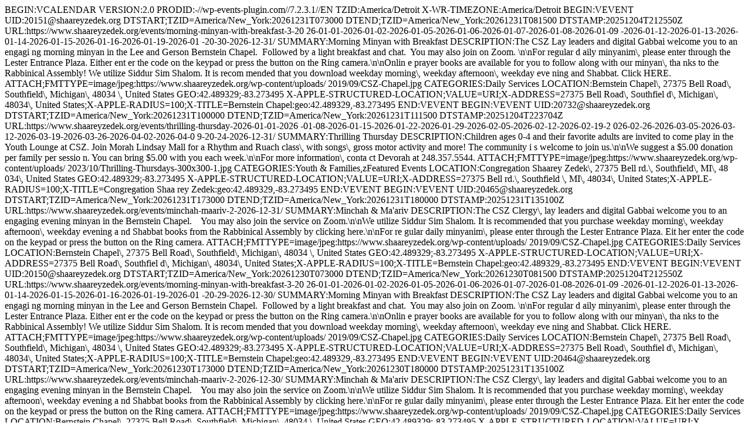

--- FILE ---
content_type: text/html; charset=UTF-8
request_url: https://www.shaareyzedek.org/events/havdalah-service-93/ical/
body_size: 4648
content:
BEGIN:VCALENDAR
VERSION:2.0
PRODID:-//wp-events-plugin.com//7.2.3.1//EN
TZID:America/Detroit
X-WR-TIMEZONE:America/Detroit
BEGIN:VEVENT
UID:20151@shaareyzedek.org
DTSTART;TZID=America/New_York:20261231T073000
DTEND;TZID=America/New_York:20261231T081500
DTSTAMP:20251204T212550Z
URL:https://www.shaareyzedek.org/events/morning-minyan-with-breakfast-3-20
 26-01-01-2026-01-02-2026-01-05-2026-01-06-2026-01-07-2026-01-08-2026-01-09
 -2026-01-12-2026-01-13-2026-01-14-2026-01-15-2026-01-16-2026-01-19-2026-01
 -20-30-2026-12-31/
SUMMARY:Morning Minyan with Breakfast
DESCRIPTION:The CSZ Lay leaders and digital Gabbai welcome you to an engagi
 ng morning minyan in the Lee and Gerson Bernstein Chapel.  Followed by a 
 light breakfast and chat.  You may also join on Zoom. \n\nFor regular d
 aily minyanim\, please enter through the Lester Entrance Plaza. Either ent
 er the code on the keypad or press the button on the Ring camera.\n\nOnlin
 e prayer books are available for you to follow along with our minyan\, tha
 nks to the Rabbinical Assembly! We utilize Siddur Sim Shalom. It is recom
 mended that you download weekday morning\, weekday afternoon\, weekday eve
 ning and Shabbat. Click HERE.
ATTACH;FMTTYPE=image/jpeg:https://www.shaareyzedek.org/wp-content/uploads/
 2019/09/CSZ-Chapel.jpg
CATEGORIES:Daily Services
LOCATION:Bernstein Chapel\, 27375 Bell Road\, Southfield\, Michigan\, 48034
 \, United States
GEO:42.489329;-83.273495
X-APPLE-STRUCTURED-LOCATION;VALUE=URI;X-ADDRESS=27375 Bell Road\, Southfiel
 d\, Michigan\, 48034\, United States;X-APPLE-RADIUS=100;X-TITLE=Bernstein 
 Chapel:geo:42.489329,-83.273495
END:VEVENT
BEGIN:VEVENT
UID:20732@shaareyzedek.org
DTSTART;TZID=America/New_York:20261231T100000
DTEND;TZID=America/New_York:20261231T111500
DTSTAMP:20251204T223704Z
URL:https://www.shaareyzedek.org/events/thrilling-thursday-2026-01-01-2026
 -01-08-2026-01-15-2026-01-22-2026-01-29-2026-02-05-2026-02-12-2026-02-19-2
 026-02-26-2026-03-05-2026-03-12-2026-03-19-2026-03-26-2026-04-02-2026-04-0
 9-20-24-2026-12-31/
SUMMARY:Thrilling Thursday
DESCRIPTION:Children ages 0-4 and their favorite adults are invited to come
  play in the Youth Lounge at CSZ. Join Morah Lindsay Mall for a Rhythm and
  Ruach class\, with songs\, gross motor activity and more! The community i
 s welcome to join us.\n\nWe suggest a $5.00 donation per family per sessio
 n. You can bring $5.00 with you each week.\n\nFor more information\, conta
 ct Devorah at 248.357.5544.
ATTACH;FMTTYPE=image/jpeg:https://www.shaareyzedek.org/wp-content/uploads/
 2023/10/Thrilling-Thursdays-300x300-1.jpg
CATEGORIES:Youth &amp; Families,zFeatured Events
LOCATION:Congregation Shaarey Zedek\, 27375 Bell rd.\, Southfield\, MI\, 48
 034\, United States
GEO:42.489329;-83.273495
X-APPLE-STRUCTURED-LOCATION;VALUE=URI;X-ADDRESS=27375 Bell rd.\, Southfield
 \, MI\, 48034\, United States;X-APPLE-RADIUS=100;X-TITLE=Congregation Shaa
 rey Zedek:geo:42.489329,-83.273495
END:VEVENT
BEGIN:VEVENT
UID:20465@shaareyzedek.org
DTSTART;TZID=America/New_York:20261231T173000
DTEND;TZID=America/New_York:20261231T180000
DTSTAMP:20251231T135100Z
URL:https://www.shaareyzedek.org/events/minchah-maariv-2-2026-12-31/
SUMMARY:Minchah & Ma'ariv
DESCRIPTION:The CSZ Clergy\, lay leaders and digital Gabbai welcome you to 
 an engaging evening minyan in the Bernstein Chapel.    You may also join
  the service on Zoom.\n\nWe utilize Siddur Sim Shalom. It is recommended
  that you purchase weekday morning\, weekday afternoon\, weekday evening a
 nd Shabbat books from the Rabbinical Assembly by clicking here.\n\nFor re
 gular daily minyanim\, please enter through the Lester Entrance Plaza. Eit
 her enter the code on the keypad or press the button on the Ring camera.
ATTACH;FMTTYPE=image/jpeg:https://www.shaareyzedek.org/wp-content/uploads/
 2019/09/CSZ-Chapel.jpg
CATEGORIES:Daily Services
LOCATION:Bernstein Chapel\, 27375 Bell Road\, Southfield\, Michigan\, 48034
 \, United States
GEO:42.489329;-83.273495
X-APPLE-STRUCTURED-LOCATION;VALUE=URI;X-ADDRESS=27375 Bell Road\, Southfiel
 d\, Michigan\, 48034\, United States;X-APPLE-RADIUS=100;X-TITLE=Bernstein 
 Chapel:geo:42.489329,-83.273495
END:VEVENT
BEGIN:VEVENT
UID:20150@shaareyzedek.org
DTSTART;TZID=America/New_York:20261230T073000
DTEND;TZID=America/New_York:20261230T081500
DTSTAMP:20251204T212550Z
URL:https://www.shaareyzedek.org/events/morning-minyan-with-breakfast-3-20
 26-01-01-2026-01-02-2026-01-05-2026-01-06-2026-01-07-2026-01-08-2026-01-09
 -2026-01-12-2026-01-13-2026-01-14-2026-01-15-2026-01-16-2026-01-19-2026-01
 -20-29-2026-12-30/
SUMMARY:Morning Minyan with Breakfast
DESCRIPTION:The CSZ Lay leaders and digital Gabbai welcome you to an engagi
 ng morning minyan in the Lee and Gerson Bernstein Chapel.  Followed by a 
 light breakfast and chat.  You may also join on Zoom. \n\nFor regular d
 aily minyanim\, please enter through the Lester Entrance Plaza. Either ent
 er the code on the keypad or press the button on the Ring camera.\n\nOnlin
 e prayer books are available for you to follow along with our minyan\, tha
 nks to the Rabbinical Assembly! We utilize Siddur Sim Shalom. It is recom
 mended that you download weekday morning\, weekday afternoon\, weekday eve
 ning and Shabbat. Click HERE.
ATTACH;FMTTYPE=image/jpeg:https://www.shaareyzedek.org/wp-content/uploads/
 2019/09/CSZ-Chapel.jpg
CATEGORIES:Daily Services
LOCATION:Bernstein Chapel\, 27375 Bell Road\, Southfield\, Michigan\, 48034
 \, United States
GEO:42.489329;-83.273495
X-APPLE-STRUCTURED-LOCATION;VALUE=URI;X-ADDRESS=27375 Bell Road\, Southfiel
 d\, Michigan\, 48034\, United States;X-APPLE-RADIUS=100;X-TITLE=Bernstein 
 Chapel:geo:42.489329,-83.273495
END:VEVENT
BEGIN:VEVENT
UID:20464@shaareyzedek.org
DTSTART;TZID=America/New_York:20261230T173000
DTEND;TZID=America/New_York:20261230T180000
DTSTAMP:20251231T135100Z
URL:https://www.shaareyzedek.org/events/minchah-maariv-2-2026-12-30/
SUMMARY:Minchah & Ma'ariv
DESCRIPTION:The CSZ Clergy\, lay leaders and digital Gabbai welcome you to 
 an engaging evening minyan in the Bernstein Chapel.    You may also join
  the service on Zoom.\n\nWe utilize Siddur Sim Shalom. It is recommended
  that you purchase weekday morning\, weekday afternoon\, weekday evening a
 nd Shabbat books from the Rabbinical Assembly by clicking here.\n\nFor re
 gular daily minyanim\, please enter through the Lester Entrance Plaza. Eit
 her enter the code on the keypad or press the button on the Ring camera.
ATTACH;FMTTYPE=image/jpeg:https://www.shaareyzedek.org/wp-content/uploads/
 2019/09/CSZ-Chapel.jpg
CATEGORIES:Daily Services
LOCATION:Bernstein Chapel\, 27375 Bell Road\, Southfield\, Michigan\, 48034
 \, United States
GEO:42.489329;-83.273495
X-APPLE-STRUCTURED-LOCATION;VALUE=URI;X-ADDRESS=27375 Bell Road\, Southfiel
 d\, Michigan\, 48034\, United States;X-APPLE-RADIUS=100;X-TITLE=Bernstein 
 Chapel:geo:42.489329,-83.273495
END:VEVENT
BEGIN:VEVENT
UID:20149@shaareyzedek.org
DTSTART;TZID=America/New_York:20261229T073000
DTEND;TZID=America/New_York:20261229T081500
DTSTAMP:20251204T212550Z
URL:https://www.shaareyzedek.org/events/morning-minyan-with-breakfast-3-20
 26-01-01-2026-01-02-2026-01-05-2026-01-06-2026-01-07-2026-01-08-2026-01-09
 -2026-01-12-2026-01-13-2026-01-14-2026-01-15-2026-01-16-2026-01-19-2026-01
 -20-28-2026-12-29/
SUMMARY:Morning Minyan with Breakfast
DESCRIPTION:The CSZ Lay leaders and digital Gabbai welcome you to an engagi
 ng morning minyan in the Lee and Gerson Bernstein Chapel.  Followed by a 
 light breakfast and chat.  You may also join on Zoom. \n\nFor regular d
 aily minyanim\, please enter through the Lester Entrance Plaza. Either ent
 er the code on the keypad or press the button on the Ring camera.\n\nOnlin
 e prayer books are available for you to follow along with our minyan\, tha
 nks to the Rabbinical Assembly! We utilize Siddur Sim Shalom. It is recom
 mended that you download weekday morning\, weekday afternoon\, weekday eve
 ning and Shabbat. Click HERE.
ATTACH;FMTTYPE=image/jpeg:https://www.shaareyzedek.org/wp-content/uploads/
 2019/09/CSZ-Chapel.jpg
CATEGORIES:Daily Services
LOCATION:Bernstein Chapel\, 27375 Bell Road\, Southfield\, Michigan\, 48034
 \, United States
GEO:42.489329;-83.273495
X-APPLE-STRUCTURED-LOCATION;VALUE=URI;X-ADDRESS=27375 Bell Road\, Southfiel
 d\, Michigan\, 48034\, United States;X-APPLE-RADIUS=100;X-TITLE=Bernstein 
 Chapel:geo:42.489329,-83.273495
END:VEVENT
BEGIN:VEVENT
UID:20463@shaareyzedek.org
DTSTART;TZID=America/New_York:20261229T173000
DTEND;TZID=America/New_York:20261229T180000
DTSTAMP:20251231T135100Z
URL:https://www.shaareyzedek.org/events/minchah-maariv-2-2026-12-29/
SUMMARY:Minchah & Ma'ariv
DESCRIPTION:The CSZ Clergy\, lay leaders and digital Gabbai welcome you to 
 an engaging evening minyan in the Bernstein Chapel.    You may also join
  the service on Zoom.\n\nWe utilize Siddur Sim Shalom. It is recommended
  that you purchase weekday morning\, weekday afternoon\, weekday evening a
 nd Shabbat books from the Rabbinical Assembly by clicking here.\n\nFor re
 gular daily minyanim\, please enter through the Lester Entrance Plaza. Eit
 her enter the code on the keypad or press the button on the Ring camera.
ATTACH;FMTTYPE=image/jpeg:https://www.shaareyzedek.org/wp-content/uploads/
 2019/09/CSZ-Chapel.jpg
CATEGORIES:Daily Services
LOCATION:Bernstein Chapel\, 27375 Bell Road\, Southfield\, Michigan\, 48034
 \, United States
GEO:42.489329;-83.273495
X-APPLE-STRUCTURED-LOCATION;VALUE=URI;X-ADDRESS=27375 Bell Road\, Southfiel
 d\, Michigan\, 48034\, United States;X-APPLE-RADIUS=100;X-TITLE=Bernstein 
 Chapel:geo:42.489329,-83.273495
END:VEVENT
BEGIN:VEVENT
UID:20148@shaareyzedek.org
DTSTART;TZID=America/New_York:20261228T073000
DTEND;TZID=America/New_York:20261228T081500
DTSTAMP:20251204T212550Z
URL:https://www.shaareyzedek.org/events/morning-minyan-with-breakfast-3-20
 26-01-01-2026-01-02-2026-01-05-2026-01-06-2026-01-07-2026-01-08-2026-01-09
 -2026-01-12-2026-01-13-2026-01-14-2026-01-15-2026-01-16-2026-01-19-2026-01
 -20-25-2026-12-28/
SUMMARY:Morning Minyan with Breakfast
DESCRIPTION:The CSZ Lay leaders and digital Gabbai welcome you to an engagi
 ng morning minyan in the Lee and Gerson Bernstein Chapel.  Followed by a 
 light breakfast and chat.  You may also join on Zoom. \n\nFor regular d
 aily minyanim\, please enter through the Lester Entrance Plaza. Either ent
 er the code on the keypad or press the button on the Ring camera.\n\nOnlin
 e prayer books are available for you to follow along with our minyan\, tha
 nks to the Rabbinical Assembly! We utilize Siddur Sim Shalom. It is recom
 mended that you download weekday morning\, weekday afternoon\, weekday eve
 ning and Shabbat. Click HERE.
ATTACH;FMTTYPE=image/jpeg:https://www.shaareyzedek.org/wp-content/uploads/
 2019/09/CSZ-Chapel.jpg
CATEGORIES:Daily Services
LOCATION:Bernstein Chapel\, 27375 Bell Road\, Southfield\, Michigan\, 48034
 \, United States
GEO:42.489329;-83.273495
X-APPLE-STRUCTURED-LOCATION;VALUE=URI;X-ADDRESS=27375 Bell Road\, Southfiel
 d\, Michigan\, 48034\, United States;X-APPLE-RADIUS=100;X-TITLE=Bernstein 
 Chapel:geo:42.489329,-83.273495
END:VEVENT
BEGIN:VEVENT
UID:20785@shaareyzedek.org
DTSTART;TZID=America/New_York:20261228T101500
DTEND;TZID=America/New_York:20261228T113000
DTSTAMP:20251204T225532Z
URL:https://www.shaareyzedek.org/events/low-impact-exercises-with-jim-berk
 -2-2026-12-28/
SUMMARY:Low-impact Exercises with Jim Berk
DESCRIPTION:Jim Berk hosts participants in person at CSZ for gentle stretch
 ing and exercises.\n\nCost: $5.00 per person per session\, payable directl
 y to Jim Berk at the conclusion of each class.\n\nFor additional informati
 on\, call the synagogue office at 248.357.5544.
ATTACH;FMTTYPE=image/jpeg:https://www.shaareyzedek.org/wp-content/uploads/
 2019/09/IMG_1488.jpg
CATEGORIES:Adult &amp; Social,zFeatured Events
LOCATION:Brodsky Tikvah Chapel\, 27375 Bell Road\, Southfield\, Michigan\, 
 48034\, United States
GEO:33.638365;-112.453287
X-APPLE-STRUCTURED-LOCATION;VALUE=URI;X-ADDRESS=27375 Bell Road\, Southfiel
 d\, Michigan\, 48034\, United States;X-APPLE-RADIUS=100;X-TITLE=Brodsky Ti
 kvah Chapel:geo:33.638365,-112.453287
END:VEVENT
BEGIN:VEVENT
UID:20462@shaareyzedek.org
DTSTART;TZID=America/New_York:20261228T173000
DTEND;TZID=America/New_York:20261228T180000
DTSTAMP:20251231T135100Z
URL:https://www.shaareyzedek.org/events/minchah-maariv-2-2026-12-28/
SUMMARY:Minchah & Ma'ariv
DESCRIPTION:The CSZ Clergy\, lay leaders and digital Gabbai welcome you to 
 an engaging evening minyan in the Bernstein Chapel.    You may also join
  the service on Zoom.\n\nWe utilize Siddur Sim Shalom. It is recommended
  that you purchase weekday morning\, weekday afternoon\, weekday evening a
 nd Shabbat books from the Rabbinical Assembly by clicking here.\n\nFor re
 gular daily minyanim\, please enter through the Lester Entrance Plaza. Eit
 her enter the code on the keypad or press the button on the Ring camera.
ATTACH;FMTTYPE=image/jpeg:https://www.shaareyzedek.org/wp-content/uploads/
 2019/09/CSZ-Chapel.jpg
CATEGORIES:Daily Services
LOCATION:Bernstein Chapel\, 27375 Bell Road\, Southfield\, Michigan\, 48034
 \, United States
GEO:42.489329;-83.273495
X-APPLE-STRUCTURED-LOCATION;VALUE=URI;X-ADDRESS=27375 Bell Road\, Southfiel
 d\, Michigan\, 48034\, United States;X-APPLE-RADIUS=100;X-TITLE=Bernstein 
 Chapel:geo:42.489329,-83.273495
END:VEVENT
BEGIN:VEVENT
UID:19837@shaareyzedek.org
DTSTART;TZID=America/New_York:20261227T083000
DTEND;TZID=America/New_York:20261227T093000
DTSTAMP:20251204T210446Z
URL:https://www.shaareyzedek.org/events/morning-minyan-with-breakfast-2-20
 25-01-05-2025-01-12-2025-01-19-2025-01-26-2025-02-02-2025-02-09-2025-02-16
 -2025-02-23-2025-03-02-2025-03-09-2025-03-16-2025-03-23-2025-03-30-2025-04
 -06-20-2026-12-27/
SUMMARY:Morning Minyan with Breakfast
DESCRIPTION:The CSZ Clergy\, lay leaders and digital Gabbai welcome you to 
 an engaging morning minyan in the Lee and Gerson Bernstein Chapel followed
  by a light breakfast and chat.  You may also join on Zoom. \n\nWe util
 ize Siddur Sim Shalom. It is recommended that you purchase weekday mornin
 g\, weekday afternoon\, weekday evening and Shabbat books from the Rabbini
 cal Assembly by clicking here.\n\n&nbsp\;
ATTACH;FMTTYPE=image/jpeg:https://www.shaareyzedek.org/wp-content/uploads/
 2019/09/CSZ-Chapel.jpg
CATEGORIES:Daily Services
LOCATION:Congregation Shaarey Zedek\, 27375 Bell rd.\, Southfield\, MI\, 48
 034\, United States
GEO:42.489329;-83.273495
X-APPLE-STRUCTURED-LOCATION;VALUE=URI;X-ADDRESS=27375 Bell rd.\, Southfield
 \, MI\, 48034\, United States;X-APPLE-RADIUS=100;X-TITLE=Congregation Shaa
 rey Zedek:geo:42.489329,-83.273495
END:VEVENT
BEGIN:VEVENT
UID:20461@shaareyzedek.org
DTSTART;TZID=America/New_York:20261227T173000
DTEND;TZID=America/New_York:20261227T180000
DTSTAMP:20251231T135100Z
URL:https://www.shaareyzedek.org/events/minchah-maariv-2-2026-12-27/
SUMMARY:Minchah & Ma'ariv
DESCRIPTION:The CSZ Clergy\, lay leaders and digital Gabbai welcome you to 
 an engaging evening minyan in the Bernstein Chapel.    You may also join
  the service on Zoom.\n\nWe utilize Siddur Sim Shalom. It is recommended
  that you purchase weekday morning\, weekday afternoon\, weekday evening a
 nd Shabbat books from the Rabbinical Assembly by clicking here.\n\nFor re
 gular daily minyanim\, please enter through the Lester Entrance Plaza. Eit
 her enter the code on the keypad or press the button on the Ring camera.
ATTACH;FMTTYPE=image/jpeg:https://www.shaareyzedek.org/wp-content/uploads/
 2019/09/CSZ-Chapel.jpg
CATEGORIES:Daily Services
LOCATION:Bernstein Chapel\, 27375 Bell Road\, Southfield\, Michigan\, 48034
 \, United States
GEO:42.489329;-83.273495
X-APPLE-STRUCTURED-LOCATION;VALUE=URI;X-ADDRESS=27375 Bell Road\, Southfiel
 d\, Michigan\, 48034\, United States;X-APPLE-RADIUS=100;X-TITLE=Bernstein 
 Chapel:geo:42.489329,-83.273495
END:VEVENT
BEGIN:VEVENT
UID:20519@shaareyzedek.org
DTSTART;TZID=America/New_York:20261226T090000
DTEND;TZID=America/New_York:20261226T093000
DTSTAMP:20251204T220452Z
URL:https://www.shaareyzedek.org/events/timely-torah-2-2026-01-03-2026-01-
 10-2026-01-17-2026-01-24-2026-01-31-2026-02-07-2026-02-14-2026-02-21-2026-
 02-28-2026-03-07-2026-03-14-2026-03-21-2026-03-28-2026-04-04-2026-04-11-20
 26-0-19-2026-12-26/
SUMMARY:Timely Torah
DESCRIPTION:Before the Shabbat morning service begins\, join the CSZ Clergy
  in Hermelin Hall for coffee and a relaxed in-person discussion based on t
 raditional and contemporary commentaries on this week’s Parashah.
ATTACH;FMTTYPE=image/jpeg:https://www.shaareyzedek.org/wp-content/uploads/
 2024/11/Timely-Torah.jpg
CATEGORIES:Adult Education,Shabbat &amp; Holidays,Virtual Event
LOCATION:CSZ's Hermelin Hall\, 27375 Bell Road\, Southfield\, MI\, 48034\, 
 United States
GEO:33.638365;-112.453287
X-APPLE-STRUCTURED-LOCATION;VALUE=URI;X-ADDRESS=27375 Bell Road\, Southfiel
 d\, MI\, 48034\, United States;X-APPLE-RADIUS=100;X-TITLE=CSZ's Hermelin H
 all:geo:33.638365,-112.453287
END:VEVENT
BEGIN:VEVENT
UID:20572@shaareyzedek.org
DTSTART;TZID=America/New_York:20261226T093000
DTEND;TZID=America/New_York:20261226T120000
DTSTAMP:20251204T221012Z
URL:https://www.shaareyzedek.org/events/shabbat-morning-services-2-2026-12
 -26/
SUMMARY:Shabbat Morning Services
DESCRIPTION:The CSZ Clergy\, lay leaders and Gabbaim welcome you to an enga
 ging morning service for Shabbat in-person in the Bernstein Chapel.   Yo
 u may watch the Services on our high-definition Live Stream.\n\nThis week 
 we read Parashat _____. Rabbi ______ will deliver the sermon.\n\nThe CSZ I
 nclusion Committee is working hard to make sure everyone is welcome and co
 mfortable at our services. We offer hearing assistance through the T-Coil 
 Loop\, a Listen Everywhere Bluetooth System and Earpiece Devices for those
  in need. Please ask an usher if you need assistance. We also have Russia
 n-language prayerbooks\, large-print\, and transliterated prayerbooks\, an
 d accessible facilities for full participation by all in our services.\n\n
 You may also join our services on Live Streaming.\n\nWe utilize Siddur S
 im Shalom. It is recommended that you purchase weekday morning\, weekday a
 fternoon\, weekday evening and Shabbat books from the Rabbinical Assembly 
 by clicking here.
ATTACH;FMTTYPE=image/jpeg:https://www.shaareyzedek.org/wp-content/uploads/
 2021/02/Sanctuary-e1700685447839.jpg
CATEGORIES:Shabbat &amp; Holidays,Shabbat Events
LOCATION:Congregation Shaarey Zedek\, 27375 Bell rd.\, Southfield\, MI\, 48
 034\, United States
GEO:42.489329;-83.273495
X-APPLE-STRUCTURED-LOCATION;VALUE=URI;X-ADDRESS=27375 Bell rd.\, Southfield
 \, MI\, 48034\, United States;X-APPLE-RADIUS=100;X-TITLE=Congregation Shaa
 rey Zedek:geo:42.489329,-83.273495
END:VEVENT
BEGIN:VEVENT
UID:20625@shaareyzedek.org
DTSTART;TZID=America/New_York:20261226T100000
DTEND;TZID=America/New_York:20261226T120000
DTSTAMP:20251204T221327Z
URL:https://www.shaareyzedek.org/events/youth-shabbat-experiences-2026-01-
 03-2026-01-10-2026-01-17-2026-01-24-2026-01-31-2026-02-07-2026-02-14-2026-
 02-21-2026-02-28-2026-03-07-2026-03-14-2026-03-21-2026-03-28-2026-04-04-20
 26-0-19-2026-12-26/
SUMMARY:Youth Shabbat Experiences
DESCRIPTION:Join us every Shabbat morning in the Brodsky Tikvah Chapel and 
 Berman Educational Wing for Shabbat Family Experiences- CSZ's Shabbat Yout
 h Programming.\n\nWe have Shabbat friendly crafts for all ages\, a fun and
  educational circle time with prayers and familiar Jewish songs\, Shabbat 
 snack\, and coffee for grown ups. Parents are invited to join Shabbat Morn
 ing Services or stay with us in the play room where services are live stre
 aming.\n\nOpen to the congregation and the community. Drop off activities 
 for kids ages 0-12.\n\nVolunteer opportunities for ages 13 and up! If inte
 rested in volunteering\, contact Devorah at dglanz@shaareyzedek.org
ATTACH;FMTTYPE=image/jpeg:https://www.shaareyzedek.org/wp-content/uploads/
 2025/01/Family_Shabbat_Experiences-300x300-1.jpg
CATEGORIES:Shabbat &amp; Holidays,Shabbat Events,Youth &amp;
 Families,zFeatured Events
LOCATION:Brodsky Tikvah Chapel\, 27375 Bell Road\, Southfield\, Michigan\, 
 48034\, United States
GEO:33.638365;-112.453287
X-APPLE-STRUCTURED-LOCATION;VALUE=URI;X-ADDRESS=27375 Bell Road\, Southfiel
 d\, Michigan\, 48034\, United States;X-APPLE-RADIUS=100;X-TITLE=Brodsky Ti
 kvah Chapel:geo:33.638365,-112.453287
END:VEVENT
BEGIN:VEVENT
UID:20678@shaareyzedek.org
DTSTART;TZID=America/New_York:20261226T124500
DTEND;TZID=America/New_York:20261226T131500
DTSTAMP:20260102T134648Z
URL:https://www.shaareyzedek.org/events/shabbat-minchah-2026-12-26/
SUMMARY:Shabbat Minchah
DESCRIPTION:Shabbat Minchah with Torah reading and Aliyot will happen in th
 e Bernstein Chapel immediately following Shabbat Lunch.\nYou may also join
  the live stream 
ATTACH;FMTTYPE=image/jpeg:https://www.shaareyzedek.org/wp-content/uploads/
 2024/12/Shabbat-mincha.png
CATEGORIES:Shabbat &amp; Holidays,Shabbat Events,zFeatured Events
LOCATION:Bernstein Chapel\, 27375 Bell Road\, Southfield\, Michigan\, 48034
 \, United States
GEO:42.489329;-83.273495
X-APPLE-STRUCTURED-LOCATION;VALUE=URI;X-ADDRESS=27375 Bell Road\, Southfiel
 d\, Michigan\, 48034\, United States;X-APPLE-RADIUS=100;X-TITLE=Bernstein 
 Chapel:geo:42.489329,-83.273495
END:VEVENT
BEGIN:VEVENT
UID:20147@shaareyzedek.org
DTSTART;TZID=America/New_York:20261225T073000
DTEND;TZID=America/New_York:20261225T081500
DTSTAMP:20251204T212550Z
URL:https://www.shaareyzedek.org/events/morning-minyan-with-breakfast-3-20
 26-01-01-2026-01-02-2026-01-05-2026-01-06-2026-01-07-2026-01-08-2026-01-09
 -2026-01-12-2026-01-13-2026-01-14-2026-01-15-2026-01-16-2026-01-19-2026-01
 -20-24-2026-12-25/
SUMMARY:Morning Minyan with Breakfast
DESCRIPTION:The CSZ Lay leaders and digital Gabbai welcome you to an engagi
 ng morning minyan in the Lee and Gerson Bernstein Chapel.  Followed by a 
 light breakfast and chat.  You may also join on Zoom. \n\nFor regular d
 aily minyanim\, please enter through the Lester Entrance Plaza. Either ent
 er the code on the keypad or press the button on the Ring camera.\n\nOnlin
 e prayer books are available for you to follow along with our minyan\, tha
 nks to the Rabbinical Assembly! We utilize Siddur Sim Shalom. It is recom
 mended that you download weekday morning\, weekday afternoon\, weekday eve
 ning and Shabbat. Click HERE.
ATTACH;FMTTYPE=image/jpeg:https://www.shaareyzedek.org/wp-content/uploads/
 2019/09/CSZ-Chapel.jpg
CATEGORIES:Daily Services
LOCATION:Bernstein Chapel\, 27375 Bell Road\, Southfield\, Michigan\, 48034
 \, United States
GEO:42.489329;-83.273495
X-APPLE-STRUCTURED-LOCATION;VALUE=URI;X-ADDRESS=27375 Bell Road\, Southfiel
 d\, Michigan\, 48034\, United States;X-APPLE-RADIUS=100;X-TITLE=Bernstein 
 Chapel:geo:42.489329,-83.273495
END:VEVENT
BEGIN:VEVENT
UID:20895@shaareyzedek.org
DTSTART;TZID=America/New_York:20261225T173000
DTEND;TZID=America/New_York:20261225T181500
DTSTAMP:20251231T135835Z
URL:https://www.shaareyzedek.org/events/kabbalat-shabbat-2-2026-12-25/
SUMMARY:Kabbalat Shabbat
DESCRIPTION:Come join the CSZ Clergy and your community in the Bernstein Ch
 apel for a traditional Kabbalat service to welcome Shabbat and to pray for
  our brothers and sisters in Israel. There will be a small Oneg Shabbat in
  the Weisberg Lobby. You may also join on Zoom \n\nWe utilize Siddur Si
 m Shalom. It is recommended that you purchase a weekday morning\, weekday 
 afternoon\, weekday evening and Shabbat.\n\nFor regular daily minyanim\, p
 lease enter through the Lester Entrance Plaza. Either enter the code on th
 e keypad or press the button on the Ring camera.
ATTACH;FMTTYPE=image/jpeg:https://www.shaareyzedek.org/wp-content/uploads/
 2023/05/Kabbalat-Shabbat-logo-_2_.jpg
CATEGORIES:Daily Services,Shabbat &amp; Holidays,Shabbat Events,zFeatured
 Events
LOCATION:Bernstein Chapel\, 27375 Bell Road\, Southfield\, Michigan\, 48034
 \, United States
GEO:42.489329;-83.273495
X-APPLE-STRUCTURED-LOCATION;VALUE=URI;X-ADDRESS=27375 Bell Road\, Southfiel
 d\, Michigan\, 48034\, United States;X-APPLE-RADIUS=100;X-TITLE=Bernstein 
 Chapel:geo:42.489329,-83.273495
END:VEVENT
BEGIN:VEVENT
UID:20146@shaareyzedek.org
DTSTART;TZID=America/New_York:20261224T073000
DTEND;TZID=America/New_York:20261224T081500
DTSTAMP:20251204T212550Z
URL:https://www.shaareyzedek.org/events/morning-minyan-with-breakfast-3-20
 26-01-01-2026-01-02-2026-01-05-2026-01-06-2026-01-07-2026-01-08-2026-01-09
 -2026-01-12-2026-01-13-2026-01-14-2026-01-15-2026-01-16-2026-01-19-2026-01
 -20-23-2026-12-24/
SUMMARY:Morning Minyan with Breakfast
DESCRIPTION:The CSZ Lay leaders and digital Gabbai welcome you to an engagi
 ng morning minyan in the Lee and Gerson Bernstein Chapel.  Followed by a 
 light breakfast and chat.  You may also join on Zoom. \n\nFor regular d
 aily minyanim\, please enter through the Lester Entrance Plaza. Either ent
 er the code on the keypad or press the button on the Ring camera.\n\nOnlin
 e prayer books are available for you to follow along with our minyan\, tha
 nks to the Rabbinical Assembly! We utilize Siddur Sim Shalom. It is recom
 mended that you download weekday morning\, weekday afternoon\, weekday eve
 ning and Shabbat. Click HERE.
ATTACH;FMTTYPE=image/jpeg:https://www.shaareyzedek.org/wp-content/uploads/
 2019/09/CSZ-Chapel.jpg
CATEGORIES:Daily Services
LOCATION:Bernstein Chapel\, 27375 Bell Road\, Southfield\, Michigan\, 48034
 \, United States
GEO:42.489329;-83.273495
X-APPLE-STRUCTURED-LOCATION;VALUE=URI;X-ADDRESS=27375 Bell Road\, Southfiel
 d\, Michigan\, 48034\, United States;X-APPLE-RADIUS=100;X-TITLE=Bernstein 
 Chapel:geo:42.489329,-83.273495
END:VEVENT
BEGIN:VEVENT
UID:20731@shaareyzedek.org
DTSTART;TZID=America/New_York:20261224T100000
DTEND;TZID=America/New_York:20261224T111500
DTSTAMP:20251204T223704Z
URL:https://www.shaareyzedek.org/events/thrilling-thursday-2026-01-01-2026
 -01-08-2026-01-15-2026-01-22-2026-01-29-2026-02-05-2026-02-12-2026-02-19-2
 026-02-26-2026-03-05-2026-03-12-2026-03-19-2026-03-26-2026-04-02-2026-04-0
 9-20-17-2026-12-24/
SUMMARY:Thrilling Thursday
DESCRIPTION:Children ages 0-4 and their favorite adults are invited to come
  play in the Youth Lounge at CSZ. Join Morah Lindsay Mall for a Rhythm and
  Ruach class\, with songs\, gross motor activity and more! The community i
 s welcome to join us.\n\nWe suggest a $5.00 donation per family per sessio
 n. You can bring $5.00 with you each week.\n\nFor more information\, conta
 ct Devorah at 248.357.5544.
ATTACH;FMTTYPE=image/jpeg:https://www.shaareyzedek.org/wp-content/uploads/
 2023/10/Thrilling-Thursdays-300x300-1.jpg
CATEGORIES:Youth &amp; Families,zFeatured Events
LOCATION:Congregation Shaarey Zedek\, 27375 Bell rd.\, Southfield\, MI\, 48
 034\, United States
GEO:42.489329;-83.273495
X-APPLE-STRUCTURED-LOCATION;VALUE=URI;X-ADDRESS=27375 Bell rd.\, Southfield
 \, MI\, 48034\, United States;X-APPLE-RADIUS=100;X-TITLE=Congregation Shaa
 rey Zedek:geo:42.489329,-83.273495
END:VEVENT
BEGIN:VEVENT
UID:20459@shaareyzedek.org
DTSTART;TZID=America/New_York:20261224T173000
DTEND;TZID=America/New_York:20261224T180000
DTSTAMP:20251231T135100Z
URL:https://www.shaareyzedek.org/events/minchah-maariv-2-2026-12-24/
SUMMARY:Minchah & Ma'ariv
DESCRIPTION:The CSZ Clergy\, lay leaders and digital Gabbai welcome you to 
 an engaging evening minyan in the Bernstein Chapel.    You may also join
  the service on Zoom.\n\nWe utilize Siddur Sim Shalom. It is recommended
  that you purchase weekday morning\, weekday afternoon\, weekday evening a
 nd Shabbat books from the Rabbinical Assembly by clicking here.\n\nFor re
 gular daily minyanim\, please enter through the Lester Entrance Plaza. Eit
 her enter the code on the keypad or press the button on the Ring camera.
ATTACH;FMTTYPE=image/jpeg:https://www.shaareyzedek.org/wp-content/uploads/
 2019/09/CSZ-Chapel.jpg
CATEGORIES:Daily Services
LOCATION:Bernstein Chapel\, 27375 Bell Road\, Southfield\, Michigan\, 48034
 \, United States
GEO:42.489329;-83.273495
X-APPLE-STRUCTURED-LOCATION;VALUE=URI;X-ADDRESS=27375 Bell Road\, Southfiel
 d\, Michigan\, 48034\, United States;X-APPLE-RADIUS=100;X-TITLE=Bernstein 
 Chapel:geo:42.489329,-83.273495
END:VEVENT
BEGIN:VEVENT
UID:20145@shaareyzedek.org
DTSTART;TZID=America/New_York:20261223T073000
DTEND;TZID=America/New_York:20261223T081500
DTSTAMP:20251204T212550Z
URL:https://www.shaareyzedek.org/events/morning-minyan-with-breakfast-3-20
 26-01-01-2026-01-02-2026-01-05-2026-01-06-2026-01-07-2026-01-08-2026-01-09
 -2026-01-12-2026-01-13-2026-01-14-2026-01-15-2026-01-16-2026-01-19-2026-01
 -20-22-2026-12-23/
SUMMARY:Morning Minyan with Breakfast
DESCRIPTION:The CSZ Lay leaders and digital Gabbai welcome you to an engagi
 ng morning minyan in the Lee and Gerson Bernstein Chapel.  Followed by a 
 light breakfast and chat.  You may also join on Zoom. \n\nFor regular d
 aily minyanim\, please enter through the Lester Entrance Plaza. Either ent
 er the code on the keypad or press the button on the Ring camera.\n\nOnlin
 e prayer books are available for you to follow along with our minyan\, tha
 nks to the Rabbinical Assembly! We utilize Siddur Sim Shalom. It is recom
 mended that you download weekday morning\, weekday afternoon\, weekday eve
 ning and Shabbat. Click HERE.
ATTACH;FMTTYPE=image/jpeg:https://www.shaareyzedek.org/wp-content/uploads/
 2019/09/CSZ-Chapel.jpg
CATEGORIES:Daily Services
LOCATION:Bernstein Chapel\, 27375 Bell Road\, Southfield\, Michigan\, 48034
 \, United States
GEO:42.489329;-83.273495
X-APPLE-STRUCTURED-LOCATION;VALUE=URI;X-ADDRESS=27375 Bell Road\, Southfiel
 d\, Michigan\, 48034\, United States;X-APPLE-RADIUS=100;X-TITLE=Bernstein 
 Chapel:geo:42.489329,-83.273495
END:VEVENT
BEGIN:VEVENT
UID:20458@shaareyzedek.org
DTSTART;TZID=America/New_York:20261223T173000
DTEND;TZID=America/New_York:20261223T180000
DTSTAMP:20251231T135100Z
URL:https://www.shaareyzedek.org/events/minchah-maariv-2-2026-12-23/
SUMMARY:Minchah & Ma'ariv
DESCRIPTION:The CSZ Clergy\, lay leaders and digital Gabbai welcome you to 
 an engaging evening minyan in the Bernstein Chapel.    You may also join
  the service on Zoom.\n\nWe utilize Siddur Sim Shalom. It is recommended
  that you purchase weekday morning\, weekday afternoon\, weekday evening a
 nd Shabbat books from the Rabbinical Assembly by clicking here.\n\nFor re
 gular daily minyanim\, please enter through the Lester Entrance Plaza. Eit
 her enter the code on the keypad or press the button on the Ring camera.
ATTACH;FMTTYPE=image/jpeg:https://www.shaareyzedek.org/wp-content/uploads/
 2019/09/CSZ-Chapel.jpg
CATEGORIES:Daily Services
LOCATION:Bernstein Chapel\, 27375 Bell Road\, Southfield\, Michigan\, 48034
 \, United States
GEO:42.489329;-83.273495
X-APPLE-STRUCTURED-LOCATION;VALUE=URI;X-ADDRESS=27375 Bell Road\, Southfiel
 d\, Michigan\, 48034\, United States;X-APPLE-RADIUS=100;X-TITLE=Bernstein 
 Chapel:geo:42.489329,-83.273495
END:VEVENT
BEGIN:VEVENT
UID:20144@shaareyzedek.org
DTSTART;TZID=America/New_York:20261222T073000
DTEND;TZID=America/New_York:20261222T081500
DTSTAMP:20251204T212550Z
URL:https://www.shaareyzedek.org/events/morning-minyan-with-breakfast-3-20
 26-01-01-2026-01-02-2026-01-05-2026-01-06-2026-01-07-2026-01-08-2026-01-09
 -2026-01-12-2026-01-13-2026-01-14-2026-01-15-2026-01-16-2026-01-19-2026-01
 -20-21-2026-12-22/
SUMMARY:Morning Minyan with Breakfast
DESCRIPTION:The CSZ Lay leaders and digital Gabbai welcome you to an engagi
 ng morning minyan in the Lee and Gerson Bernstein Chapel.  Followed by a 
 light breakfast and chat.  You may also join on Zoom. \n\nFor regular d
 aily minyanim\, please enter through the Lester Entrance Plaza. Either ent
 er the code on the keypad or press the button on the Ring camera.\n\nOnlin
 e prayer books are available for you to follow along with our minyan\, tha
 nks to the Rabbinical Assembly! We utilize Siddur Sim Shalom. It is recom
 mended that you download weekday morning\, weekday afternoon\, weekday eve
 ning and Shabbat. Click HERE.
ATTACH;FMTTYPE=image/jpeg:https://www.shaareyzedek.org/wp-content/uploads/
 2019/09/CSZ-Chapel.jpg
CATEGORIES:Daily Services
LOCATION:Bernstein Chapel\, 27375 Bell Road\, Southfield\, Michigan\, 48034
 \, United States
GEO:42.489329;-83.273495
X-APPLE-STRUCTURED-LOCATION;VALUE=URI;X-ADDRESS=27375 Bell Road\, Southfiel
 d\, Michigan\, 48034\, United States;X-APPLE-RADIUS=100;X-TITLE=Bernstein 
 Chapel:geo:42.489329,-83.273495
END:VEVENT
BEGIN:VEVENT
UID:20457@shaareyzedek.org
DTSTART;TZID=America/New_York:20261222T173000
DTEND;TZID=America/New_York:20261222T180000
DTSTAMP:20251231T135100Z
URL:https://www.shaareyzedek.org/events/minchah-maariv-2-2026-12-22/
SUMMARY:Minchah & Ma'ariv
DESCRIPTION:The CSZ Clergy\, lay leaders and digital Gabbai welcome you to 
 an engaging evening minyan in the Bernstein Chapel.    You may also join
  the service on Zoom.\n\nWe utilize Siddur Sim Shalom. It is recommended
  that you purchase weekday morning\, weekday afternoon\, weekday evening a
 nd Shabbat books from the Rabbinical Assembly by clicking here.\n\nFor re
 gular daily minyanim\, please enter through the Lester Entrance Plaza. Eit
 her enter the code on the keypad or press the button on the Ring camera.
ATTACH;FMTTYPE=image/jpeg:https://www.shaareyzedek.org/wp-content/uploads/
 2019/09/CSZ-Chapel.jpg
CATEGORIES:Daily Services
LOCATION:Bernstein Chapel\, 27375 Bell Road\, Southfield\, Michigan\, 48034
 \, United States
GEO:42.489329;-83.273495
X-APPLE-STRUCTURED-LOCATION;VALUE=URI;X-ADDRESS=27375 Bell Road\, Southfiel
 d\, Michigan\, 48034\, United States;X-APPLE-RADIUS=100;X-TITLE=Bernstein 
 Chapel:geo:42.489329,-83.273495
END:VEVENT
BEGIN:VEVENT
UID:20143@shaareyzedek.org
DTSTART;TZID=America/New_York:20261221T073000
DTEND;TZID=America/New_York:20261221T081500
DTSTAMP:20251204T212550Z
URL:https://www.shaareyzedek.org/events/morning-minyan-with-breakfast-3-20
 26-01-01-2026-01-02-2026-01-05-2026-01-06-2026-01-07-2026-01-08-2026-01-09
 -2026-01-12-2026-01-13-2026-01-14-2026-01-15-2026-01-16-2026-01-19-2026-01
 -20-18-2026-12-21/
SUMMARY:Morning Minyan with Breakfast
DESCRIPTION:The CSZ Lay leaders and digital Gabbai welcome you to an engagi
 ng morning minyan in the Lee and Gerson Bernstein Chapel.  Followed by a 
 light breakfast and chat.  You may also join on Zoom. \n\nFor regular d
 aily minyanim\, please enter through the Lester Entrance Plaza. Either ent
 er the code on the keypad or press the button on the Ring camera.\n\nOnlin
 e prayer books are available for you to follow along with our minyan\, tha
 nks to the Rabbinical Assembly! We utilize Siddur Sim Shalom. It is recom
 mended that you download weekday morning\, weekday afternoon\, weekday eve
 ning and Shabbat. Click HERE.
ATTACH;FMTTYPE=image/jpeg:https://www.shaareyzedek.org/wp-content/uploads/
 2019/09/CSZ-Chapel.jpg
CATEGORIES:Daily Services
LOCATION:Bernstein Chapel\, 27375 Bell Road\, Southfield\, Michigan\, 48034
 \, United States
GEO:42.489329;-83.273495
X-APPLE-STRUCTURED-LOCATION;VALUE=URI;X-ADDRESS=27375 Bell Road\, Southfiel
 d\, Michigan\, 48034\, United States;X-APPLE-RADIUS=100;X-TITLE=Bernstein 
 Chapel:geo:42.489329,-83.273495
END:VEVENT
BEGIN:VEVENT
UID:20784@shaareyzedek.org
DTSTART;TZID=America/New_York:20261221T101500
DTEND;TZID=America/New_York:20261221T113000
DTSTAMP:20251204T225532Z
URL:https://www.shaareyzedek.org/events/low-impact-exercises-with-jim-berk
 -2-2026-12-21/
SUMMARY:Low-impact Exercises with Jim Berk
DESCRIPTION:Jim Berk hosts participants in person at CSZ for gentle stretch
 ing and exercises.\n\nCost: $5.00 per person per session\, payable directl
 y to Jim Berk at the conclusion of each class.\n\nFor additional informati
 on\, call the synagogue office at 248.357.5544.
ATTACH;FMTTYPE=image/jpeg:https://www.shaareyzedek.org/wp-content/uploads/
 2019/09/IMG_1488.jpg
CATEGORIES:Adult &amp; Social,zFeatured Events
LOCATION:Brodsky Tikvah Chapel\, 27375 Bell Road\, Southfield\, Michigan\, 
 48034\, United States
GEO:33.638365;-112.453287
X-APPLE-STRUCTURED-LOCATION;VALUE=URI;X-ADDRESS=27375 Bell Road\, Southfiel
 d\, Michigan\, 48034\, United States;X-APPLE-RADIUS=100;X-TITLE=Brodsky Ti
 kvah Chapel:geo:33.638365,-112.453287
END:VEVENT
BEGIN:VEVENT
UID:20456@shaareyzedek.org
DTSTART;TZID=America/New_York:20261221T173000
DTEND;TZID=America/New_York:20261221T180000
DTSTAMP:20251231T135100Z
URL:https://www.shaareyzedek.org/events/minchah-maariv-2-2026-12-21/
SUMMARY:Minchah & Ma'ariv
DESCRIPTION:The CSZ Clergy\, lay leaders and digital Gabbai welcome you to 
 an engaging evening minyan in the Bernstein Chapel.    You may also join
  the service on Zoom.\n\nWe utilize Siddur Sim Shalom. It is recommended
  that you purchase weekday morning\, weekday afternoon\, weekday evening a
 nd Shabbat books from the Rabbinical Assembly by clicking here.\n\nFor re
 gular daily minyanim\, please enter through the Lester Entrance Plaza. Eit
 her enter the code on the keypad or press the button on the Ring camera.
ATTACH;FMTTYPE=image/jpeg:https://www.shaareyzedek.org/wp-content/uploads/
 2019/09/CSZ-Chapel.jpg
CATEGORIES:Daily Services
LOCATION:Bernstein Chapel\, 27375 Bell Road\, Southfield\, Michigan\, 48034
 \, United States
GEO:42.489329;-83.273495
X-APPLE-STRUCTURED-LOCATION;VALUE=URI;X-ADDRESS=27375 Bell Road\, Southfiel
 d\, Michigan\, 48034\, United States;X-APPLE-RADIUS=100;X-TITLE=Bernstein 
 Chapel:geo:42.489329,-83.273495
END:VEVENT
BEGIN:VEVENT
UID:19836@shaareyzedek.org
DTSTART;TZID=America/New_York:20261220T083000
DTEND;TZID=America/New_York:20261220T093000
DTSTAMP:20251204T210446Z
URL:https://www.shaareyzedek.org/events/morning-minyan-with-breakfast-2-20
 25-01-05-2025-01-12-2025-01-19-2025-01-26-2025-02-02-2025-02-09-2025-02-16
 -2025-02-23-2025-03-02-2025-03-09-2025-03-16-2025-03-23-2025-03-30-2025-04
 -06-13-2026-12-20/
SUMMARY:Morning Minyan with Breakfast
DESCRIPTION:The CSZ Clergy\, lay leaders and digital Gabbai welcome you to 
 an engaging morning minyan in the Lee and Gerson Bernstein Chapel followed
  by a light breakfast and chat.  You may also join on Zoom. \n\nWe util
 ize Siddur Sim Shalom. It is recommended that you purchase weekday mornin
 g\, weekday afternoon\, weekday evening and Shabbat books from the Rabbini
 cal Assembly by clicking here.\n\n&nbsp\;
ATTACH;FMTTYPE=image/jpeg:https://www.shaareyzedek.org/wp-content/uploads/
 2019/09/CSZ-Chapel.jpg
CATEGORIES:Daily Services
LOCATION:Congregation Shaarey Zedek\, 27375 Bell rd.\, Southfield\, MI\, 48
 034\, United States
GEO:42.489329;-83.273495
X-APPLE-STRUCTURED-LOCATION;VALUE=URI;X-ADDRESS=27375 Bell rd.\, Southfield
 \, MI\, 48034\, United States;X-APPLE-RADIUS=100;X-TITLE=Congregation Shaa
 rey Zedek:geo:42.489329,-83.273495
END:VEVENT
BEGIN:VEVENT
UID:20455@shaareyzedek.org
DTSTART;TZID=America/New_York:20261220T173000
DTEND;TZID=America/New_York:20261220T180000
DTSTAMP:20251231T135100Z
URL:https://www.shaareyzedek.org/events/minchah-maariv-2-2026-12-20/
SUMMARY:Minchah & Ma'ariv
DESCRIPTION:The CSZ Clergy\, lay leaders and digital Gabbai welcome you to 
 an engaging evening minyan in the Bernstein Chapel.    You may also join
  the service on Zoom.\n\nWe utilize Siddur Sim Shalom. It is recommended
  that you purchase weekday morning\, weekday afternoon\, weekday evening a
 nd Shabbat books from the Rabbinical Assembly by clicking here.\n\nFor re
 gular daily minyanim\, please enter through the Lester Entrance Plaza. Eit
 her enter the code on the keypad or press the button on the Ring camera.
ATTACH;FMTTYPE=image/jpeg:https://www.shaareyzedek.org/wp-content/uploads/
 2019/09/CSZ-Chapel.jpg
CATEGORIES:Daily Services
LOCATION:Bernstein Chapel\, 27375 Bell Road\, Southfield\, Michigan\, 48034
 \, United States
GEO:42.489329;-83.273495
X-APPLE-STRUCTURED-LOCATION;VALUE=URI;X-ADDRESS=27375 Bell Road\, Southfiel
 d\, Michigan\, 48034\, United States;X-APPLE-RADIUS=100;X-TITLE=Bernstein 
 Chapel:geo:42.489329,-83.273495
END:VEVENT
BEGIN:VEVENT
UID:20518@shaareyzedek.org
DTSTART;TZID=America/New_York:20261219T090000
DTEND;TZID=America/New_York:20261219T093000
DTSTAMP:20251204T220452Z
URL:https://www.shaareyzedek.org/events/timely-torah-2-2026-01-03-2026-01-
 10-2026-01-17-2026-01-24-2026-01-31-2026-02-07-2026-02-14-2026-02-21-2026-
 02-28-2026-03-07-2026-03-14-2026-03-21-2026-03-28-2026-04-04-2026-04-11-20
 26-0-12-2026-12-19/
SUMMARY:Timely Torah
DESCRIPTION:Before the Shabbat morning service begins\, join the CSZ Clergy
  in Hermelin Hall for coffee and a relaxed in-person discussion based on t
 raditional and contemporary commentaries on this week’s Parashah.
ATTACH;FMTTYPE=image/jpeg:https://www.shaareyzedek.org/wp-content/uploads/
 2024/11/Timely-Torah.jpg
CATEGORIES:Adult Education,Shabbat &amp; Holidays,Virtual Event
LOCATION:CSZ's Hermelin Hall\, 27375 Bell Road\, Southfield\, MI\, 48034\, 
 United States
GEO:33.638365;-112.453287
X-APPLE-STRUCTURED-LOCATION;VALUE=URI;X-ADDRESS=27375 Bell Road\, Southfiel
 d\, MI\, 48034\, United States;X-APPLE-RADIUS=100;X-TITLE=CSZ's Hermelin H
 all:geo:33.638365,-112.453287
END:VEVENT
BEGIN:VEVENT
UID:20571@shaareyzedek.org
DTSTART;TZID=America/New_York:20261219T093000
DTEND;TZID=America/New_York:20261219T120000
DTSTAMP:20251204T221012Z
URL:https://www.shaareyzedek.org/events/shabbat-morning-services-2-2026-12
 -19/
SUMMARY:Shabbat Morning Services
DESCRIPTION:The CSZ Clergy\, lay leaders and Gabbaim welcome you to an enga
 ging morning service for Shabbat in-person in the Bernstein Chapel.   Yo
 u may watch the Services on our high-definition Live Stream.\n\nThis week 
 we read Parashat _____. Rabbi ______ will deliver the sermon.\n\nThe CSZ I
 nclusion Committee is working hard to make sure everyone is welcome and co
 mfortable at our services. We offer hearing assistance through the T-Coil 
 Loop\, a Listen Everywhere Bluetooth System and Earpiece Devices for those
  in need. Please ask an usher if you need assistance. We also have Russia
 n-language prayerbooks\, large-print\, and transliterated prayerbooks\, an
 d accessible facilities for full participation by all in our services.\n\n
 You may also join our services on Live Streaming.\n\nWe utilize Siddur S
 im Shalom. It is recommended that you purchase weekday morning\, weekday a
 fternoon\, weekday evening and Shabbat books from the Rabbinical Assembly 
 by clicking here.
ATTACH;FMTTYPE=image/jpeg:https://www.shaareyzedek.org/wp-content/uploads/
 2021/02/Sanctuary-e1700685447839.jpg
CATEGORIES:Shabbat &amp; Holidays,Shabbat Events
LOCATION:Congregation Shaarey Zedek\, 27375 Bell rd.\, Southfield\, MI\, 48
 034\, United States
GEO:42.489329;-83.273495
X-APPLE-STRUCTURED-LOCATION;VALUE=URI;X-ADDRESS=27375 Bell rd.\, Southfield
 \, MI\, 48034\, United States;X-APPLE-RADIUS=100;X-TITLE=Congregation Shaa
 rey Zedek:geo:42.489329,-83.273495
END:VEVENT
BEGIN:VEVENT
UID:20624@shaareyzedek.org
DTSTART;TZID=America/New_York:20261219T100000
DTEND;TZID=America/New_York:20261219T120000
DTSTAMP:20251204T221327Z
URL:https://www.shaareyzedek.org/events/youth-shabbat-experiences-2026-01-
 03-2026-01-10-2026-01-17-2026-01-24-2026-01-31-2026-02-07-2026-02-14-2026-
 02-21-2026-02-28-2026-03-07-2026-03-14-2026-03-21-2026-03-28-2026-04-04-20
 26-0-12-2026-12-19/
SUMMARY:Youth Shabbat Experiences
DESCRIPTION:Join us every Shabbat morning in the Brodsky Tikvah Chapel and 
 Berman Educational Wing for Shabbat Family Experiences- CSZ's Shabbat Yout
 h Programming.\n\nWe have Shabbat friendly crafts for all ages\, a fun and
  educational circle time with prayers and familiar Jewish songs\, Shabbat 
 snack\, and coffee for grown ups. Parents are invited to join Shabbat Morn
 ing Services or stay with us in the play room where services are live stre
 aming.\n\nOpen to the congregation and the community. Drop off activities 
 for kids ages 0-12.\n\nVolunteer opportunities for ages 13 and up! If inte
 rested in volunteering\, contact Devorah at dglanz@shaareyzedek.org
ATTACH;FMTTYPE=image/jpeg:https://www.shaareyzedek.org/wp-content/uploads/
 2025/01/Family_Shabbat_Experiences-300x300-1.jpg
CATEGORIES:Shabbat &amp; Holidays,Shabbat Events,Youth &amp;
 Families,zFeatured Events
LOCATION:Brodsky Tikvah Chapel\, 27375 Bell Road\, Southfield\, Michigan\, 
 48034\, United States
GEO:33.638365;-112.453287
X-APPLE-STRUCTURED-LOCATION;VALUE=URI;X-ADDRESS=27375 Bell Road\, Southfiel
 d\, Michigan\, 48034\, United States;X-APPLE-RADIUS=100;X-TITLE=Brodsky Ti
 kvah Chapel:geo:33.638365,-112.453287
END:VEVENT
BEGIN:VEVENT
UID:20677@shaareyzedek.org
DTSTART;TZID=America/New_York:20261219T124500
DTEND;TZID=America/New_York:20261219T131500
DTSTAMP:20260102T134648Z
URL:https://www.shaareyzedek.org/events/shabbat-minchah-2026-12-19/
SUMMARY:Shabbat Minchah
DESCRIPTION:Shabbat Minchah with Torah reading and Aliyot will happen in th
 e Bernstein Chapel immediately following Shabbat Lunch.\nYou may also join
  the live stream 
ATTACH;FMTTYPE=image/jpeg:https://www.shaareyzedek.org/wp-content/uploads/
 2024/12/Shabbat-mincha.png
CATEGORIES:Shabbat &amp; Holidays,Shabbat Events,zFeatured Events
LOCATION:Bernstein Chapel\, 27375 Bell Road\, Southfield\, Michigan\, 48034
 \, United States
GEO:42.489329;-83.273495
X-APPLE-STRUCTURED-LOCATION;VALUE=URI;X-ADDRESS=27375 Bell Road\, Southfiel
 d\, Michigan\, 48034\, United States;X-APPLE-RADIUS=100;X-TITLE=Bernstein 
 Chapel:geo:42.489329,-83.273495
END:VEVENT
BEGIN:VEVENT
UID:20142@shaareyzedek.org
DTSTART;TZID=America/New_York:20261218T073000
DTEND;TZID=America/New_York:20261218T081500
DTSTAMP:20251204T212550Z
URL:https://www.shaareyzedek.org/events/morning-minyan-with-breakfast-3-20
 26-01-01-2026-01-02-2026-01-05-2026-01-06-2026-01-07-2026-01-08-2026-01-09
 -2026-01-12-2026-01-13-2026-01-14-2026-01-15-2026-01-16-2026-01-19-2026-01
 -20-17-2026-12-18/
SUMMARY:Morning Minyan with Breakfast
DESCRIPTION:The CSZ Lay leaders and digital Gabbai welcome you to an engagi
 ng morning minyan in the Lee and Gerson Bernstein Chapel.  Followed by a 
 light breakfast and chat.  You may also join on Zoom. \n\nFor regular d
 aily minyanim\, please enter through the Lester Entrance Plaza. Either ent
 er the code on the keypad or press the button on the Ring camera.\n\nOnlin
 e prayer books are available for you to follow along with our minyan\, tha
 nks to the Rabbinical Assembly! We utilize Siddur Sim Shalom. It is recom
 mended that you download weekday morning\, weekday afternoon\, weekday eve
 ning and Shabbat. Click HERE.
ATTACH;FMTTYPE=image/jpeg:https://www.shaareyzedek.org/wp-content/uploads/
 2019/09/CSZ-Chapel.jpg
CATEGORIES:Daily Services
LOCATION:Bernstein Chapel\, 27375 Bell Road\, Southfield\, Michigan\, 48034
 \, United States
GEO:42.489329;-83.273495
X-APPLE-STRUCTURED-LOCATION;VALUE=URI;X-ADDRESS=27375 Bell Road\, Southfiel
 d\, Michigan\, 48034\, United States;X-APPLE-RADIUS=100;X-TITLE=Bernstein 
 Chapel:geo:42.489329,-83.273495
END:VEVENT
BEGIN:VEVENT
UID:20894@shaareyzedek.org
DTSTART;TZID=America/New_York:20261218T173000
DTEND;TZID=America/New_York:20261218T181500
DTSTAMP:20251231T135835Z
URL:https://www.shaareyzedek.org/events/kabbalat-shabbat-2-2026-12-18/
SUMMARY:Kabbalat Shabbat
DESCRIPTION:Come join the CSZ Clergy and your community in the Bernstein Ch
 apel for a traditional Kabbalat service to welcome Shabbat and to pray for
  our brothers and sisters in Israel. There will be a small Oneg Shabbat in
  the Weisberg Lobby. You may also join on Zoom \n\nWe utilize Siddur Si
 m Shalom. It is recommended that you purchase a weekday morning\, weekday 
 afternoon\, weekday evening and Shabbat.\n\nFor regular daily minyanim\, p
 lease enter through the Lester Entrance Plaza. Either enter the code on th
 e keypad or press the button on the Ring camera.
ATTACH;FMTTYPE=image/jpeg:https://www.shaareyzedek.org/wp-content/uploads/
 2023/05/Kabbalat-Shabbat-logo-_2_.jpg
CATEGORIES:Daily Services,Shabbat &amp; Holidays,Shabbat Events,zFeatured
 Events
LOCATION:Bernstein Chapel\, 27375 Bell Road\, Southfield\, Michigan\, 48034
 \, United States
GEO:42.489329;-83.273495
X-APPLE-STRUCTURED-LOCATION;VALUE=URI;X-ADDRESS=27375 Bell Road\, Southfiel
 d\, Michigan\, 48034\, United States;X-APPLE-RADIUS=100;X-TITLE=Bernstein 
 Chapel:geo:42.489329,-83.273495
END:VEVENT
BEGIN:VEVENT
UID:20141@shaareyzedek.org
DTSTART;TZID=America/New_York:20261217T073000
DTEND;TZID=America/New_York:20261217T081500
DTSTAMP:20251204T212550Z
URL:https://www.shaareyzedek.org/events/morning-minyan-with-breakfast-3-20
 26-01-01-2026-01-02-2026-01-05-2026-01-06-2026-01-07-2026-01-08-2026-01-09
 -2026-01-12-2026-01-13-2026-01-14-2026-01-15-2026-01-16-2026-01-19-2026-01
 -20-16-2026-12-17/
SUMMARY:Morning Minyan with Breakfast
DESCRIPTION:The CSZ Lay leaders and digital Gabbai welcome you to an engagi
 ng morning minyan in the Lee and Gerson Bernstein Chapel.  Followed by a 
 light breakfast and chat.  You may also join on Zoom. \n\nFor regular d
 aily minyanim\, please enter through the Lester Entrance Plaza. Either ent
 er the code on the keypad or press the button on the Ring camera.\n\nOnlin
 e prayer books are available for you to follow along with our minyan\, tha
 nks to the Rabbinical Assembly! We utilize Siddur Sim Shalom. It is recom
 mended that you download weekday morning\, weekday afternoon\, weekday eve
 ning and Shabbat. Click HERE.
ATTACH;FMTTYPE=image/jpeg:https://www.shaareyzedek.org/wp-content/uploads/
 2019/09/CSZ-Chapel.jpg
CATEGORIES:Daily Services
LOCATION:Bernstein Chapel\, 27375 Bell Road\, Southfield\, Michigan\, 48034
 \, United States
GEO:42.489329;-83.273495
X-APPLE-STRUCTURED-LOCATION;VALUE=URI;X-ADDRESS=27375 Bell Road\, Southfiel
 d\, Michigan\, 48034\, United States;X-APPLE-RADIUS=100;X-TITLE=Bernstein 
 Chapel:geo:42.489329,-83.273495
END:VEVENT
BEGIN:VEVENT
UID:20730@shaareyzedek.org
DTSTART;TZID=America/New_York:20261217T100000
DTEND;TZID=America/New_York:20261217T111500
DTSTAMP:20251204T223704Z
URL:https://www.shaareyzedek.org/events/thrilling-thursday-2026-01-01-2026
 -01-08-2026-01-15-2026-01-22-2026-01-29-2026-02-05-2026-02-12-2026-02-19-2
 026-02-26-2026-03-05-2026-03-12-2026-03-19-2026-03-26-2026-04-02-2026-04-0
 9-20-10-2026-12-17/
SUMMARY:Thrilling Thursday
DESCRIPTION:Children ages 0-4 and their favorite adults are invited to come
  play in the Youth Lounge at CSZ. Join Morah Lindsay Mall for a Rhythm and
  Ruach class\, with songs\, gross motor activity and more! The community i
 s welcome to join us.\n\nWe suggest a $5.00 donation per family per sessio
 n. You can bring $5.00 with you each week.\n\nFor more information\, conta
 ct Devorah at 248.357.5544.
ATTACH;FMTTYPE=image/jpeg:https://www.shaareyzedek.org/wp-content/uploads/
 2023/10/Thrilling-Thursdays-300x300-1.jpg
CATEGORIES:Youth &amp; Families,zFeatured Events
LOCATION:Congregation Shaarey Zedek\, 27375 Bell rd.\, Southfield\, MI\, 48
 034\, United States
GEO:42.489329;-83.273495
X-APPLE-STRUCTURED-LOCATION;VALUE=URI;X-ADDRESS=27375 Bell rd.\, Southfield
 \, MI\, 48034\, United States;X-APPLE-RADIUS=100;X-TITLE=Congregation Shaa
 rey Zedek:geo:42.489329,-83.273495
END:VEVENT
BEGIN:VEVENT
UID:20453@shaareyzedek.org
DTSTART;TZID=America/New_York:20261217T173000
DTEND;TZID=America/New_York:20261217T180000
DTSTAMP:20251231T135100Z
URL:https://www.shaareyzedek.org/events/minchah-maariv-2-2026-12-17/
SUMMARY:Minchah & Ma'ariv
DESCRIPTION:The CSZ Clergy\, lay leaders and digital Gabbai welcome you to 
 an engaging evening minyan in the Bernstein Chapel.    You may also join
  the service on Zoom.\n\nWe utilize Siddur Sim Shalom. It is recommended
  that you purchase weekday morning\, weekday afternoon\, weekday evening a
 nd Shabbat books from the Rabbinical Assembly by clicking here.\n\nFor re
 gular daily minyanim\, please enter through the Lester Entrance Plaza. Eit
 her enter the code on the keypad or press the button on the Ring camera.
ATTACH;FMTTYPE=image/jpeg:https://www.shaareyzedek.org/wp-content/uploads/
 2019/09/CSZ-Chapel.jpg
CATEGORIES:Daily Services
LOCATION:Bernstein Chapel\, 27375 Bell Road\, Southfield\, Michigan\, 48034
 \, United States
GEO:42.489329;-83.273495
X-APPLE-STRUCTURED-LOCATION;VALUE=URI;X-ADDRESS=27375 Bell Road\, Southfiel
 d\, Michigan\, 48034\, United States;X-APPLE-RADIUS=100;X-TITLE=Bernstein 
 Chapel:geo:42.489329,-83.273495
END:VEVENT
BEGIN:VEVENT
UID:20140@shaareyzedek.org
DTSTART;TZID=America/New_York:20261216T073000
DTEND;TZID=America/New_York:20261216T081500
DTSTAMP:20251204T212550Z
URL:https://www.shaareyzedek.org/events/morning-minyan-with-breakfast-3-20
 26-01-01-2026-01-02-2026-01-05-2026-01-06-2026-01-07-2026-01-08-2026-01-09
 -2026-01-12-2026-01-13-2026-01-14-2026-01-15-2026-01-16-2026-01-19-2026-01
 -20-15-2026-12-16/
SUMMARY:Morning Minyan with Breakfast
DESCRIPTION:The CSZ Lay leaders and digital Gabbai welcome you to an engagi
 ng morning minyan in the Lee and Gerson Bernstein Chapel.  Followed by a 
 light breakfast and chat.  You may also join on Zoom. \n\nFor regular d
 aily minyanim\, please enter through the Lester Entrance Plaza. Either ent
 er the code on the keypad or press the button on the Ring camera.\n\nOnlin
 e prayer books are available for you to follow along with our minyan\, tha
 nks to the Rabbinical Assembly! We utilize Siddur Sim Shalom. It is recom
 mended that you download weekday morning\, weekday afternoon\, weekday eve
 ning and Shabbat. Click HERE.
ATTACH;FMTTYPE=image/jpeg:https://www.shaareyzedek.org/wp-content/uploads/
 2019/09/CSZ-Chapel.jpg
CATEGORIES:Daily Services
LOCATION:Bernstein Chapel\, 27375 Bell Road\, Southfield\, Michigan\, 48034
 \, United States
GEO:42.489329;-83.273495
X-APPLE-STRUCTURED-LOCATION;VALUE=URI;X-ADDRESS=27375 Bell Road\, Southfiel
 d\, Michigan\, 48034\, United States;X-APPLE-RADIUS=100;X-TITLE=Bernstein 
 Chapel:geo:42.489329,-83.273495
END:VEVENT
BEGIN:VEVENT
UID:20452@shaareyzedek.org
DTSTART;TZID=America/New_York:20261216T173000
DTEND;TZID=America/New_York:20261216T180000
DTSTAMP:20251231T135100Z
URL:https://www.shaareyzedek.org/events/minchah-maariv-2-2026-12-16/
SUMMARY:Minchah & Ma'ariv
DESCRIPTION:The CSZ Clergy\, lay leaders and digital Gabbai welcome you to 
 an engaging evening minyan in the Bernstein Chapel.    You may also join
  the service on Zoom.\n\nWe utilize Siddur Sim Shalom. It is recommended
  that you purchase weekday morning\, weekday afternoon\, weekday evening a
 nd Shabbat books from the Rabbinical Assembly by clicking here.\n\nFor re
 gular daily minyanim\, please enter through the Lester Entrance Plaza. Eit
 her enter the code on the keypad or press the button on the Ring camera.
ATTACH;FMTTYPE=image/jpeg:https://www.shaareyzedek.org/wp-content/uploads/
 2019/09/CSZ-Chapel.jpg
CATEGORIES:Daily Services
LOCATION:Bernstein Chapel\, 27375 Bell Road\, Southfield\, Michigan\, 48034
 \, United States
GEO:42.489329;-83.273495
X-APPLE-STRUCTURED-LOCATION;VALUE=URI;X-ADDRESS=27375 Bell Road\, Southfiel
 d\, Michigan\, 48034\, United States;X-APPLE-RADIUS=100;X-TITLE=Bernstein 
 Chapel:geo:42.489329,-83.273495
END:VEVENT
BEGIN:VEVENT
UID:20139@shaareyzedek.org
DTSTART;TZID=America/New_York:20261215T073000
DTEND;TZID=America/New_York:20261215T081500
DTSTAMP:20251204T212550Z
URL:https://www.shaareyzedek.org/events/morning-minyan-with-breakfast-3-20
 26-01-01-2026-01-02-2026-01-05-2026-01-06-2026-01-07-2026-01-08-2026-01-09
 -2026-01-12-2026-01-13-2026-01-14-2026-01-15-2026-01-16-2026-01-19-2026-01
 -20-14-2026-12-15/
SUMMARY:Morning Minyan with Breakfast
DESCRIPTION:The CSZ Lay leaders and digital Gabbai welcome you to an engagi
 ng morning minyan in the Lee and Gerson Bernstein Chapel.  Followed by a 
 light breakfast and chat.  You may also join on Zoom. \n\nFor regular d
 aily minyanim\, please enter through the Lester Entrance Plaza. Either ent
 er the code on the keypad or press the button on the Ring camera.\n\nOnlin
 e prayer books are available for you to follow along with our minyan\, tha
 nks to the Rabbinical Assembly! We utilize Siddur Sim Shalom. It is recom
 mended that you download weekday morning\, weekday afternoon\, weekday eve
 ning and Shabbat. Click HERE.
ATTACH;FMTTYPE=image/jpeg:https://www.shaareyzedek.org/wp-content/uploads/
 2019/09/CSZ-Chapel.jpg
CATEGORIES:Daily Services
LOCATION:Bernstein Chapel\, 27375 Bell Road\, Southfield\, Michigan\, 48034
 \, United States
GEO:42.489329;-83.273495
X-APPLE-STRUCTURED-LOCATION;VALUE=URI;X-ADDRESS=27375 Bell Road\, Southfiel
 d\, Michigan\, 48034\, United States;X-APPLE-RADIUS=100;X-TITLE=Bernstein 
 Chapel:geo:42.489329,-83.273495
END:VEVENT
BEGIN:VEVENT
UID:20451@shaareyzedek.org
DTSTART;TZID=America/New_York:20261215T173000
DTEND;TZID=America/New_York:20261215T180000
DTSTAMP:20251231T135100Z
URL:https://www.shaareyzedek.org/events/minchah-maariv-2-2026-12-15/
SUMMARY:Minchah & Ma'ariv
DESCRIPTION:The CSZ Clergy\, lay leaders and digital Gabbai welcome you to 
 an engaging evening minyan in the Bernstein Chapel.    You may also join
  the service on Zoom.\n\nWe utilize Siddur Sim Shalom. It is recommended
  that you purchase weekday morning\, weekday afternoon\, weekday evening a
 nd Shabbat books from the Rabbinical Assembly by clicking here.\n\nFor re
 gular daily minyanim\, please enter through the Lester Entrance Plaza. Eit
 her enter the code on the keypad or press the button on the Ring camera.
ATTACH;FMTTYPE=image/jpeg:https://www.shaareyzedek.org/wp-content/uploads/
 2019/09/CSZ-Chapel.jpg
CATEGORIES:Daily Services
LOCATION:Bernstein Chapel\, 27375 Bell Road\, Southfield\, Michigan\, 48034
 \, United States
GEO:42.489329;-83.273495
X-APPLE-STRUCTURED-LOCATION;VALUE=URI;X-ADDRESS=27375 Bell Road\, Southfiel
 d\, Michigan\, 48034\, United States;X-APPLE-RADIUS=100;X-TITLE=Bernstein 
 Chapel:geo:42.489329,-83.273495
END:VEVENT
BEGIN:VEVENT
UID:20138@shaareyzedek.org
DTSTART;TZID=America/New_York:20261214T073000
DTEND;TZID=America/New_York:20261214T081500
DTSTAMP:20251204T212550Z
URL:https://www.shaareyzedek.org/events/morning-minyan-with-breakfast-3-20
 26-01-01-2026-01-02-2026-01-05-2026-01-06-2026-01-07-2026-01-08-2026-01-09
 -2026-01-12-2026-01-13-2026-01-14-2026-01-15-2026-01-16-2026-01-19-2026-01
 -20-11-2026-12-14/
SUMMARY:Morning Minyan with Breakfast
DESCRIPTION:The CSZ Lay leaders and digital Gabbai welcome you to an engagi
 ng morning minyan in the Lee and Gerson Bernstein Chapel.  Followed by a 
 light breakfast and chat.  You may also join on Zoom. \n\nFor regular d
 aily minyanim\, please enter through the Lester Entrance Plaza. Either ent
 er the code on the keypad or press the button on the Ring camera.\n\nOnlin
 e prayer books are available for you to follow along with our minyan\, tha
 nks to the Rabbinical Assembly! We utilize Siddur Sim Shalom. It is recom
 mended that you download weekday morning\, weekday afternoon\, weekday eve
 ning and Shabbat. Click HERE.
ATTACH;FMTTYPE=image/jpeg:https://www.shaareyzedek.org/wp-content/uploads/
 2019/09/CSZ-Chapel.jpg
CATEGORIES:Daily Services
LOCATION:Bernstein Chapel\, 27375 Bell Road\, Southfield\, Michigan\, 48034
 \, United States
GEO:42.489329;-83.273495
X-APPLE-STRUCTURED-LOCATION;VALUE=URI;X-ADDRESS=27375 Bell Road\, Southfiel
 d\, Michigan\, 48034\, United States;X-APPLE-RADIUS=100;X-TITLE=Bernstein 
 Chapel:geo:42.489329,-83.273495
END:VEVENT
BEGIN:VEVENT
UID:20783@shaareyzedek.org
DTSTART;TZID=America/New_York:20261214T101500
DTEND;TZID=America/New_York:20261214T113000
DTSTAMP:20251204T225532Z
URL:https://www.shaareyzedek.org/events/low-impact-exercises-with-jim-berk
 -2-2026-12-14/
SUMMARY:Low-impact Exercises with Jim Berk
DESCRIPTION:Jim Berk hosts participants in person at CSZ for gentle stretch
 ing and exercises.\n\nCost: $5.00 per person per session\, payable directl
 y to Jim Berk at the conclusion of each class.\n\nFor additional informati
 on\, call the synagogue office at 248.357.5544.
ATTACH;FMTTYPE=image/jpeg:https://www.shaareyzedek.org/wp-content/uploads/
 2019/09/IMG_1488.jpg
CATEGORIES:Adult &amp; Social,zFeatured Events
LOCATION:Brodsky Tikvah Chapel\, 27375 Bell Road\, Southfield\, Michigan\, 
 48034\, United States
GEO:33.638365;-112.453287
X-APPLE-STRUCTURED-LOCATION;VALUE=URI;X-ADDRESS=27375 Bell Road\, Southfiel
 d\, Michigan\, 48034\, United States;X-APPLE-RADIUS=100;X-TITLE=Brodsky Ti
 kvah Chapel:geo:33.638365,-112.453287
END:VEVENT
BEGIN:VEVENT
UID:20450@shaareyzedek.org
DTSTART;TZID=America/New_York:20261214T173000
DTEND;TZID=America/New_York:20261214T180000
DTSTAMP:20251231T135100Z
URL:https://www.shaareyzedek.org/events/minchah-maariv-2-2026-12-14/
SUMMARY:Minchah & Ma'ariv
DESCRIPTION:The CSZ Clergy\, lay leaders and digital Gabbai welcome you to 
 an engaging evening minyan in the Bernstein Chapel.    You may also join
  the service on Zoom.\n\nWe utilize Siddur Sim Shalom. It is recommended
  that you purchase weekday morning\, weekday afternoon\, weekday evening a
 nd Shabbat books from the Rabbinical Assembly by clicking here.\n\nFor re
 gular daily minyanim\, please enter through the Lester Entrance Plaza. Eit
 her enter the code on the keypad or press the button on the Ring camera.
ATTACH;FMTTYPE=image/jpeg:https://www.shaareyzedek.org/wp-content/uploads/
 2019/09/CSZ-Chapel.jpg
CATEGORIES:Daily Services
LOCATION:Bernstein Chapel\, 27375 Bell Road\, Southfield\, Michigan\, 48034
 \, United States
GEO:42.489329;-83.273495
X-APPLE-STRUCTURED-LOCATION;VALUE=URI;X-ADDRESS=27375 Bell Road\, Southfiel
 d\, Michigan\, 48034\, United States;X-APPLE-RADIUS=100;X-TITLE=Bernstein 
 Chapel:geo:42.489329,-83.273495
END:VEVENT
BEGIN:VEVENT
UID:19835@shaareyzedek.org
DTSTART;TZID=America/New_York:20261213T083000
DTEND;TZID=America/New_York:20261213T093000
DTSTAMP:20251204T210446Z
URL:https://www.shaareyzedek.org/events/morning-minyan-with-breakfast-2-20
 25-01-05-2025-01-12-2025-01-19-2025-01-26-2025-02-02-2025-02-09-2025-02-16
 -2025-02-23-2025-03-02-2025-03-09-2025-03-16-2025-03-23-2025-03-30-2025-04
 -06-06-2026-12-13/
SUMMARY:Morning Minyan with Breakfast
DESCRIPTION:The CSZ Clergy\, lay leaders and digital Gabbai welcome you to 
 an engaging morning minyan in the Lee and Gerson Bernstein Chapel followed
  by a light breakfast and chat.  You may also join on Zoom. \n\nWe util
 ize Siddur Sim Shalom. It is recommended that you purchase weekday mornin
 g\, weekday afternoon\, weekday evening and Shabbat books from the Rabbini
 cal Assembly by clicking here.\n\n&nbsp\;
ATTACH;FMTTYPE=image/jpeg:https://www.shaareyzedek.org/wp-content/uploads/
 2019/09/CSZ-Chapel.jpg
CATEGORIES:Daily Services
LOCATION:Congregation Shaarey Zedek\, 27375 Bell rd.\, Southfield\, MI\, 48
 034\, United States
GEO:42.489329;-83.273495
X-APPLE-STRUCTURED-LOCATION;VALUE=URI;X-ADDRESS=27375 Bell rd.\, Southfield
 \, MI\, 48034\, United States;X-APPLE-RADIUS=100;X-TITLE=Congregation Shaa
 rey Zedek:geo:42.489329,-83.273495
END:VEVENT
BEGIN:VEVENT
UID:20449@shaareyzedek.org
DTSTART;TZID=America/New_York:20261213T173000
DTEND;TZID=America/New_York:20261213T180000
DTSTAMP:20251231T135100Z
URL:https://www.shaareyzedek.org/events/minchah-maariv-2-2026-12-13/
SUMMARY:Minchah & Ma'ariv
DESCRIPTION:The CSZ Clergy\, lay leaders and digital Gabbai welcome you to 
 an engaging evening minyan in the Bernstein Chapel.    You may also join
  the service on Zoom.\n\nWe utilize Siddur Sim Shalom. It is recommended
  that you purchase weekday morning\, weekday afternoon\, weekday evening a
 nd Shabbat books from the Rabbinical Assembly by clicking here.\n\nFor re
 gular daily minyanim\, please enter through the Lester Entrance Plaza. Eit
 her enter the code on the keypad or press the button on the Ring camera.
ATTACH;FMTTYPE=image/jpeg:https://www.shaareyzedek.org/wp-content/uploads/
 2019/09/CSZ-Chapel.jpg
CATEGORIES:Daily Services
LOCATION:Bernstein Chapel\, 27375 Bell Road\, Southfield\, Michigan\, 48034
 \, United States
GEO:42.489329;-83.273495
X-APPLE-STRUCTURED-LOCATION;VALUE=URI;X-ADDRESS=27375 Bell Road\, Southfiel
 d\, Michigan\, 48034\, United States;X-APPLE-RADIUS=100;X-TITLE=Bernstein 
 Chapel:geo:42.489329,-83.273495
END:VEVENT
BEGIN:VEVENT
UID:20517@shaareyzedek.org
DTSTART;TZID=America/New_York:20261212T090000
DTEND;TZID=America/New_York:20261212T093000
DTSTAMP:20251204T220452Z
URL:https://www.shaareyzedek.org/events/timely-torah-2-2026-01-03-2026-01-
 10-2026-01-17-2026-01-24-2026-01-31-2026-02-07-2026-02-14-2026-02-21-2026-
 02-28-2026-03-07-2026-03-14-2026-03-21-2026-03-28-2026-04-04-2026-04-11-20
 26-0-05-2026-12-12/
SUMMARY:Timely Torah
DESCRIPTION:Before the Shabbat morning service begins\, join the CSZ Clergy
  in Hermelin Hall for coffee and a relaxed in-person discussion based on t
 raditional and contemporary commentaries on this week’s Parashah.
ATTACH;FMTTYPE=image/jpeg:https://www.shaareyzedek.org/wp-content/uploads/
 2024/11/Timely-Torah.jpg
CATEGORIES:Adult Education,Shabbat &amp; Holidays,Virtual Event
LOCATION:CSZ's Hermelin Hall\, 27375 Bell Road\, Southfield\, MI\, 48034\, 
 United States
GEO:33.638365;-112.453287
X-APPLE-STRUCTURED-LOCATION;VALUE=URI;X-ADDRESS=27375 Bell Road\, Southfiel
 d\, MI\, 48034\, United States;X-APPLE-RADIUS=100;X-TITLE=CSZ's Hermelin H
 all:geo:33.638365,-112.453287
END:VEVENT
BEGIN:VEVENT
UID:20570@shaareyzedek.org
DTSTART;TZID=America/New_York:20261212T093000
DTEND;TZID=America/New_York:20261212T120000
DTSTAMP:20251204T221012Z
URL:https://www.shaareyzedek.org/events/shabbat-morning-services-2-2026-12
 -12/
SUMMARY:Shabbat Morning Services
DESCRIPTION:The CSZ Clergy\, lay leaders and Gabbaim welcome you to an enga
 ging morning service for Shabbat in-person in the Bernstein Chapel.   Yo
 u may watch the Services on our high-definition Live Stream.\n\nThis week 
 we read Parashat _____. Rabbi ______ will deliver the sermon.\n\nThe CSZ I
 nclusion Committee is working hard to make sure everyone is welcome and co
 mfortable at our services. We offer hearing assistance through the T-Coil 
 Loop\, a Listen Everywhere Bluetooth System and Earpiece Devices for those
  in need. Please ask an usher if you need assistance. We also have Russia
 n-language prayerbooks\, large-print\, and transliterated prayerbooks\, an
 d accessible facilities for full participation by all in our services.\n\n
 You may also join our services on Live Streaming.\n\nWe utilize Siddur S
 im Shalom. It is recommended that you purchase weekday morning\, weekday a
 fternoon\, weekday evening and Shabbat books from the Rabbinical Assembly 
 by clicking here.
ATTACH;FMTTYPE=image/jpeg:https://www.shaareyzedek.org/wp-content/uploads/
 2021/02/Sanctuary-e1700685447839.jpg
CATEGORIES:Shabbat &amp; Holidays,Shabbat Events
LOCATION:Congregation Shaarey Zedek\, 27375 Bell rd.\, Southfield\, MI\, 48
 034\, United States
GEO:42.489329;-83.273495
X-APPLE-STRUCTURED-LOCATION;VALUE=URI;X-ADDRESS=27375 Bell rd.\, Southfield
 \, MI\, 48034\, United States;X-APPLE-RADIUS=100;X-TITLE=Congregation Shaa
 rey Zedek:geo:42.489329,-83.273495
END:VEVENT
BEGIN:VTIMEZONE
TZID:America/New_York
X-LIC-LOCATION:America/New_York
BEGIN:STANDARD
DTSTART:20261101T010000
TZOFFSETFROM:-0400
TZOFFSETTO:-0500
TZNAME:EST
END:STANDARD
END:VTIMEZONE
END:VCALENDAR